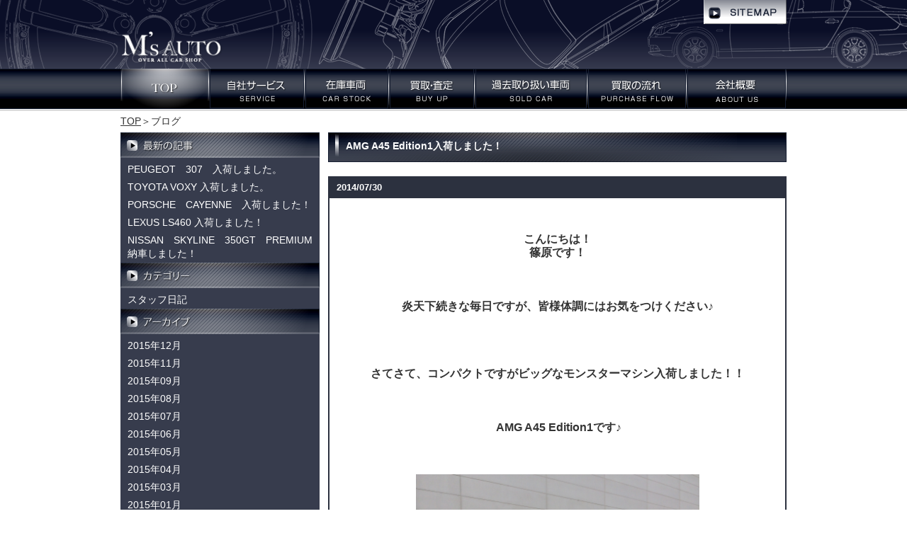

--- FILE ---
content_type: text/html; charset=UTF-8
request_url: http://autoshop-ms.jp/blog/archive/1/2014/07/01
body_size: 23184
content:
<!DOCTYPE html PUBLIC "-//W3C//DTD XHTML 1.0 Transitional//EN"
     "http://www.w3.org/TR/xhtml1/DTD/xhtml1-transitional.dtd">
<html xmlns="http://www.w3.org/1999/xhtml" xml:lang="ja" lang="ja">
<head>
	<meta name="robots" content="index,follow">
	<meta name="description" content="輸入車・カスタム車専門店M’sAUTOではお客様の声に心より耳を傾かせ、  お客様に合った特別な一台を提供するお手伝いをさせていただいております。   お客様との対話を第一に考え、「格別の歓び」を目指しております。   またM’sAUTOではお客様の、愛車の高価買取も行っております。   乗らなくなった愛車、乗り換えの際の愛車の下取り、M’sAUTOではどの様なお車も高価買取を約束致します。  特に輸入車・カスタム車に関しましては、専門店ならではの超高価買取を実施しております。   かけがえの無いカーライフをサポートさせていただけることを心待ちにして、M’sAUTOは貴方をお待ちしております。" />
	<meta name="keywords" content="エムズオート,M'sAUTO,MSAUTO,AUTO,ショップ,エムズ,大阪,和泉,泉大津,堺," />
	<meta name="robots" content="index,follow">
	<meta name="description" content="輸入車・カスタム車専門店M’sAUTOではお客様の声に心より耳を傾かせ、  お客様に合った特別な一台を提供するお手伝いをさせていただいております。   お客様との対話を第一に考え、「格別の歓び」を目指しております。   またM’sAUTOではお客様の、愛車の高価買取も行っております。   乗らなくなった愛車、乗り換えの際の愛車の下取り、M’sAUTOではどの様なお車も高価買取を約束致します。  特に輸入車・カスタム車に関しましては、専門店ならではの超高価買取を実施しております。   かけがえの無いカーライフをサポートさせていただけることを心待ちにして、M’sAUTOは貴方をお待ちしております。" />
	<meta name="keywords" content="エムズオート,M'sAUTO,MSAUTO,AUTO,ショップ,エムズ,大阪,和泉,泉大津,堺," />
	<meta property="og:type" content="article">
    <meta property="og:title" content="
Notice: Undefined index: MBlog in /data/WEBROOT/autoshop-ms.jp/__system/front/data/controller/layout_blog.php on line 15

Notice: Trying to get property of non-object in /data/WEBROOT/autoshop-ms.jp/__system/front/data/controller/layout_blog.php on line 15
">
    <meta property="og:description" content="輸入車専門店M’sAUTOではお客様の声に心より耳を傾かせ、お客様に合った特別な一台を提供するお手伝いをさせていただいております。 ">
    <meta property="og:url" content="http://autoshop-ms.jp/blog/detail/
Notice: Undefined index: MBlog in /data/WEBROOT/autoshop-ms.jp/__system/front/data/controller/layout_blog.php on line 17

Notice: Trying to get property of non-object in /data/WEBROOT/autoshop-ms.jp/__system/front/data/controller/layout_blog.php on line 17
">
    <meta property="og:site_name" content="M's Auto">
	<title>M's Auto | ブログ</title>
	<link rel="shortcut icon" href="http://autoshop-ms.jp/images/favicon.ico" />
	<link rel="stylesheet" href="http://autoshop-ms.jp/css/style.css" type="text/css" title="style" />
	<link rel="stylesheet" href="http://autoshop-ms.jp/css/margin.css" type="text/css" title="style" />
	<link rel="stylesheet" href="http://autoshop-ms.jp/css/colorbox.css" type="text/css" title="style" />
	<script type="text/javascript" src="http://autoshop-ms.jp/js/heightLine.js"></script>
	<script type="text/javascript" src="http://autoshop-ms.jp/js/menu.js"></script>
	<script type="text/javascript" src="http://ajax.googleapis.com/ajax/libs/jquery/1.7.1/jquery.min.js"></script>
	<script type="text/javascript" src="http://autoshop-ms.jp/js/scrollAnimate.js"></script>
	<script type="text/javascript" src="http://autoshop-ms.jp/js/zip2address.js"></script>
	
	
<script>
  (function(i,s,o,g,r,a,m){i['GoogleAnalyticsObject']=r;i[r]=i[r]||function(){
  (i[r].q=i[r].q||[]).push(arguments)},i[r].l=1*new Date();a=s.createElement(o),
  m=s.getElementsByTagName(o)[0];a.async=1;a.src=g;m.parentNode.insertBefore(a,m)
  })(window,document,'script','//www.google-analytics.com/analytics.js','ga');

  ga('create', 'UA-45526935-1', 'autoshop-ms.jp');
  ga('send', 'pageview');

</script>	
</head>
<body>
<div id="fb-root"></div>
<script>(function(d, s, id) {
  var js, fjs = d.getElementsByTagName(s)[0];
  if (d.getElementById(id)) return;
  js = d.createElement(s); js.id = id;
  js.src = "//connect.facebook.net/ja_JP/all.js#xfbml=1";
  fjs.parentNode.insertBefore(js, fjs);
}(document, 'script', 'facebook-jssdk'));</script>

	<div id="wrapper">
		<div id="wrap_header">

			<div id="header">
				<div id="siteMap">
					<a href="http://autoshop-ms.jp/site_map">
						<img src="http://autoshop-ms.jp/images/btn_siteMap_off.png" width="117" alt="SITEMAP" />
					</a>
				</div>
				<h1 id="logo">
					<a href="http://autoshop-ms.jp/">
						<img src="http://autoshop-ms.jp/images/logo.png" width="146" alt="M's AUTO" />
					</a>
				</h1>
			</div>
		</div>
		<div id="wrap_gnavi">
			<div id="gnavi">
				<ul>
					<li>
						<img src="http://autoshop-ms.jp/images/gnavi_top_on.png" width="122" alt="TOP" />
					</li>
					<li>
						<a href="http://autoshop-ms.jp/service">
							<img src="http://autoshop-ms.jp/images/gnavi_service_off.png" width="133" alt="自社サービス" />
						</a>
					</li>
					<li>
						<a href="http://autoshop-ms.jp/car/stock">
							<img src="http://autoshop-ms.jp/images/gnavi_carStock_off.png" width="117" alt="在庫車両 CAR STOCK" />
						</a>
					</li>
					<li>
						<a href="http://autoshop-ms.jp/buy_up/input">
							<img src="http://autoshop-ms.jp/images/gnavi_buyUp_off.png" width="119" alt="買取・査定 BUY UP" />
						</a>
					</li>
					<li>
						<a href="http://autoshop-ms.jp/car/sold">
							<img src="http://autoshop-ms.jp/images/gnavi_soldCar_off.png" width="157" alt="過去買い取り車両 CAR SOLD" />
						</a>
					</li>
					<li>
						<a href="http://autoshop-ms.jp/flow">
							<img src="http://autoshop-ms.jp/images/gnavi_purchase_off.png" width="138" alt="買取の流れ PURCHASE FLOW" />
						</a>
					</li>
					<li>
						<a href="http://autoshop-ms.jp/about_us">
							<img src="http://autoshop-ms.jp/images/gnavi_aboutUs_off.png" width="139" alt="会社概要 ABOUT US" />
						</a>
					</li>
				</ul>
			</div>
		</div>
		<div id="gnaviLine"></div>
		<div id="breadcrumbsList">
			<ul>
				<li class="home"><a href="http://autoshop-ms.jp">TOP</a></li>
				<li class="now">＞<a href="http://autoshop-ms.jp/blog/archive">ブログ</a></li>
			</ul>
		</div>
		<div id="content">
			<div id="contentLeft">
				<div id="search" class="mb10">
					<div class="contentLeft_blogLatest">
						<ul>
			                    <li>
    <a href="http://autoshop-ms.jp/blog/detail/154">
        PEUGEOT　307　入荷しました。    </a>
    </li>
    <li>
    <a href="http://autoshop-ms.jp/blog/detail/153">
        TOYOTA VOXY 入荷しました。    </a>
    </li>
    <li>
    <a href="http://autoshop-ms.jp/blog/detail/152">
        PORSCHE　CAYENNE　入荷しました！    </a>
    </li>
    <li>
    <a href="http://autoshop-ms.jp/blog/detail/151">
        LEXUS LS460 入荷しました！    </a>
    </li>
    <li>
    <a href="http://autoshop-ms.jp/blog/detail/150">
        NISSAN　SKYLINE　350GT　PREMIUM納車しました！    </a>
    </li>
						</ul>
					</div>
					<div class="contentLeft_blogCategory">
						<ul>
			                    <li>
    <a href="http://autoshop-ms.jp/blog/category/1/スタッフ日記">
        スタッフ日記    </a>
    </li>
						</ul>
					</div>
					<div class="contentLeft_blogArchive">
						<ul>
			                    <li>
    <a href="http://autoshop-ms.jp/blog/archive/1/2015/12/01">
        2015年12月    </a>
    </li>
    <li>
    <a href="http://autoshop-ms.jp/blog/archive/1/2015/11/01">
        2015年11月    </a>
    </li>
    <li>
    <a href="http://autoshop-ms.jp/blog/archive/1/2015/09/01">
        2015年09月    </a>
    </li>
    <li>
    <a href="http://autoshop-ms.jp/blog/archive/1/2015/08/01">
        2015年08月    </a>
    </li>
    <li>
    <a href="http://autoshop-ms.jp/blog/archive/1/2015/07/01">
        2015年07月    </a>
    </li>
    <li>
    <a href="http://autoshop-ms.jp/blog/archive/1/2015/06/01">
        2015年06月    </a>
    </li>
    <li>
    <a href="http://autoshop-ms.jp/blog/archive/1/2015/05/01">
        2015年05月    </a>
    </li>
    <li>
    <a href="http://autoshop-ms.jp/blog/archive/1/2015/04/01">
        2015年04月    </a>
    </li>
    <li>
    <a href="http://autoshop-ms.jp/blog/archive/1/2015/03/01">
        2015年03月    </a>
    </li>
    <li>
    <a href="http://autoshop-ms.jp/blog/archive/1/2015/01/01">
        2015年01月    </a>
    </li>
    <li>
    <a href="http://autoshop-ms.jp/blog/archive/1/2014/12/01">
        2014年12月    </a>
    </li>
    <li>
    <a href="http://autoshop-ms.jp/blog/archive/1/2014/11/01">
        2014年11月    </a>
    </li>
    <li>
    <a href="http://autoshop-ms.jp/blog/archive/1/2014/10/01">
        2014年10月    </a>
    </li>
    <li>
    <a href="http://autoshop-ms.jp/blog/archive/1/2014/09/01">
        2014年09月    </a>
    </li>
    <li>
    <a href="http://autoshop-ms.jp/blog/archive/1/2014/08/01">
        2014年08月    </a>
    </li>
    <li>
    <a href="http://autoshop-ms.jp/blog/archive/1/2014/07/01">
        2014年07月    </a>
    </li>
    <li>
    <a href="http://autoshop-ms.jp/blog/archive/1/2014/06/01">
        2014年06月    </a>
    </li>
    <li>
    <a href="http://autoshop-ms.jp/blog/archive/1/2014/05/01">
        2014年05月    </a>
    </li>
    <li>
    <a href="http://autoshop-ms.jp/blog/archive/1/2014/04/01">
        2014年04月    </a>
    </li>
    <li>
    <a href="http://autoshop-ms.jp/blog/archive/1/2014/03/01">
        2014年03月    </a>
    </li>
    <li>
    <a href="http://autoshop-ms.jp/blog/archive/1/2014/02/01">
        2014年02月    </a>
    </li>
    <li>
    <a href="http://autoshop-ms.jp/blog/archive/1/2014/01/01">
        2014年01月    </a>
    </li>
    <li>
    <a href="http://autoshop-ms.jp/blog/archive/1/2013/12/01">
        2013年12月    </a>
    </li>
    <li>
    <a href="http://autoshop-ms.jp/blog/archive/1/2013/11/01">
        2013年11月    </a>
    </li>
    <li>
    <a href="http://autoshop-ms.jp/blog/archive/1/2013/10/01">
        2013年10月    </a>
    </li>
    <li>
    <a href="http://autoshop-ms.jp/blog/archive/1/2013/09/01">
        2013年09月    </a>
    </li>
						</ul>
					</div>
				</div>
			</div>
			<div id="contentRight">
				<div id="mainContent">
					

                    <div class="title_h2" style="color:#FFF; padding:10px 0 0 25px;">
						<h2>
						<a href="http://autoshop-ms.jp/blog/detail/76" style="color: #FFF;">
						AMG A45 Edition1入荷しました！						</a>
						</h2>
					</div>

					<!-- 段落 -->
					<div style="color: #333333; font-size: 0.9em; font-weight: bold; margin:10px 0 30px 0; border:2px solid #2C313F;">
						<dl>
								<dt style="background:#2C313F;color:#FFF; padding:5px 10px 5px 10px;">2014/07/30</dt>
								<dd style="padding:10px;">
									<p style="text-align: center;"><br /><br /><span style="font-size: medium;"><strong>こんにちは！</strong></span><br /><span style="font-size: medium;"><strong>篠原です！</strong></span><br /><br /><br /><br /><span style="font-size: medium;"><strong>炎天下続きな毎日ですが、皆様体調にはお気をつけください♪</strong></span><br /><br /><br /><br /><br /><span style="font-size: medium;"><strong>さてさて、コンパクトですがビッグなモンスターマシン入荷しました！！</strong></span><br /><br /><br /><br /><span style="font-size: medium;"><strong>&nbsp;AMG A45 Edition1です♪</strong></span></p>
<p style="text-align: center;"><br /><br /><br /><span style="font-size: medium;"><strong><img src="/_upload/files/news/IMG_3128.jpg" alt="" width="400" height="300" /></strong></span></p>
<p style="text-align: center;"><span style="font-size: medium; color: #0000ff;"><strong><span style="font-size: small;">詳細はこちら&rarr;<a href="/car/detail/73">http://autoshop-ms.jp/car/detail/73</a></span><a href="/car/detail/73">&nbsp;</a></strong></span></p>
<p style="text-align: center;"><br /><br /><br /><span style="font-size: medium;"><strong>こちらなんと通常のAMG　A45に専用シートや専用バンパー、リアウイング、ホイール等を装着した600台限定車となっております！</strong></span></p>
<p style="text-align: center;"><span style="font-size: medium;"><strong>&nbsp;</strong></span><br /><br /><span style="font-size: medium;"><strong>&nbsp;</strong></span></p>
<p style="text-align: center;"><span style="font-size: medium;"><strong><img src="/_upload/files/news/IMG_3136.jpg" alt="" width="400" height="300" /></strong></span></p>
<p style="text-align: center;"><span style="font-size: medium;"><strong>&nbsp;</strong></span><br /><br /><span style="font-size: medium;"><strong>&nbsp;</strong></span></p>
<p style="text-align: center;"><span style="font-size: medium;"><strong>&nbsp;</strong></span></p>
<p style="text-align: center;"><span style="font-size: medium;"><strong><img src="/_upload/files/news/IMG_3140.jpg" alt="" width="400" height="300" /></strong></span></p>
<p style="text-align: center;"><span style="font-size: medium;"><strong>&nbsp;</strong></span></p>
<p style="text-align: center;"><span style="font-size: medium;"><strong>&nbsp;</strong></span><br /><span style="font-size: medium;"><strong>&nbsp;</strong></span></p>
<p style="text-align: center;"><span style="font-size: medium;"><strong>もちろん状態も間違い無しです！</strong></span><br /><br /><br /><br /><span style="font-size: medium;"><strong>平成２５年式の走行7.000ｋｍ！</strong></span><br /><br /><br /><br /><span style="font-size: medium;"><strong>ん～、素晴らしいですね♪</strong></span><br /><br /><br /><br /><span style="font-size: medium;"><strong>そしてもちろんAMGエンジン特有の、素敵なエキゾーストサウンド！！</strong></span><br /><br /><br /><br /><span style="font-size: medium;"><strong>たまらんですね～♪</strong></span><br /><br /><br /><br /><br /><span style="font-size: medium;"><strong>こちらすぐに売れてしまうこと間違い無しな車両ですので、気になられた方はお急ぎで問い合わせお願いします♪♪</strong></span><br /><br /><br /><br /><br /><br /><span style="font-size: medium;"><strong>M'sAUTO(エムズオート)</strong></span><br /><span style="font-size: medium;"><strong>〒594-0082</strong></span><br /><span style="font-size: medium;"><strong>大阪府和泉市富秋町3-1-35</strong></span><br /><span style="font-size: medium;"><strong>担当:篠原 郷士</strong></span><br /><span style="font-size: medium;"><strong>Mobile:090-9864-3250</strong></span><br /><span style="font-size: medium;"><strong>TEL：0725-32-0770</strong></span><br /><span style="font-size: medium;"><strong>FAX：0725-33-2647</strong></span><br /><span style="font-size: medium;"><strong>MAIL：info@autoshop-ms.jp</strong></span><br /><span style="font-size: medium;"><strong>WEB: http://autoautoshop-ms.jp</strong></span></p>								</dd>
						</dl>
					</div>

                    <div class="title_h2" style="color:#FFF; padding:10px 0 0 25px;">
						<h2>
						<a href="http://autoshop-ms.jp/blog/detail/75" style="color: #FFF;">
						AUDI TT 納車しました！						</a>
						</h2>
					</div>

					<!-- 段落 -->
					<div style="color: #333333; font-size: 0.9em; font-weight: bold; margin:10px 0 30px 0; border:2px solid #2C313F;">
						<dl>
								<dt style="background:#2C313F;color:#FFF; padding:5px 10px 5px 10px;">2014/07/23</dt>
								<dd style="padding:10px;">
									<p style="text-align: center;">&nbsp;</p>
<p style="text-align: center;">&nbsp;</p>
<p style="text-align: center;"><span style="font-size: medium;"><strong>こんにちは！</strong></span></p>
<p style="text-align: center;">&nbsp;</p>
<p style="text-align: center;">&nbsp;</p>
<p style="text-align: center;">&nbsp;</p>
<p style="text-align: center;"><span style="font-size: medium;"><strong>篠原です♪</strong></span></p>
<p style="text-align: center;">&nbsp;</p>
<p style="text-align: center;">&nbsp;</p>
<p style="text-align: center;">&nbsp;</p>
<p style="text-align: center;"><span style="font-size: medium;"><strong>毎日毎日テレビでは真夏日だなんだと言っておりますが、皆様いかがでしょうか？</strong></span></p>
<p style="text-align: center;"><span style="font-size: medium;"><strong>私は暑さにやられてしまい洗車もままならない毎日でございます。。。。笑</strong></span></p>
<p style="text-align: center;">&nbsp;</p>
<p style="text-align: center;">&nbsp;</p>
<p style="text-align: center;">&nbsp;</p>
<p style="text-align: center;"><span style="font-size: medium;"><strong>さて、そんな中！</strong></span></p>
<p style="text-align: center;"><span style="font-size: medium;"><strong>京都府のF様にAUDI TT ご成約頂き先日納車致しました！</strong></span></p>
<p style="text-align: center;">&nbsp;</p>
<p style="text-align: center;">&nbsp;</p>
<p style="text-align: center;">&nbsp;<span style="font-size: medium;"><strong><img src="/_upload/files/news/IMG_5636.jpg" alt="" width="400" height="300" /></strong></span></p>
<p style="text-align: center;"><strong>&nbsp;詳細はこちら&rarr;<span style="color: #0000ff;"><em><a href="/car/detail/66"><span style="color: #0000ff;">http://autoshop-ms.jp/car/detail/66</span></a></em></span></strong></p>
<p style="text-align: center;"><br /><br /></p>
<p style="text-align: center;">&nbsp;</p>
<p style="text-align: center;">&nbsp;</p>
<p style="text-align: center;"><span style="font-size: medium;"><strong>これだけのカスタムが施されたTTでこのお値段は、日本中見渡してもM'sAUTOにしか出来ないスペシャルプライスだと思います。</strong></span></p>
<p style="text-align: center;">&nbsp;</p>
<p style="text-align: center;">&nbsp;</p>
<p style="text-align: center;">&nbsp;</p>
<p style="text-align: center;"><span style="font-size: medium;"><strong>その理由は、M'sAUTO在庫車両の80％以上が買い取り車両or下取り車両、つまりユーザー直接仕入れ車両だからなんです♪</strong></span></p>
<p style="text-align: center;">&nbsp;</p>
<p style="text-align: center;">&nbsp;</p>
<p style="text-align: center;">&nbsp;</p>
<p style="text-align: center;"><span style="font-size: medium;"><strong>車体価格以外の<span style="font-size: medium;"><strong>仕入にかかる</strong></span>コストを出来る限り削減した上で、適正価格と真摯に向き合う。</strong></span></p>
<p style="text-align: center;">&nbsp;</p>
<p style="text-align: center;">&nbsp;</p>
<p style="text-align: center;">&nbsp;</p>
<p style="text-align: center;"><span style="font-size: medium;"><strong>その結果、少しでも安い価格で良質車両のご提供の実現。</strong></span></p>
<p style="text-align: center;">&nbsp;</p>
<p style="text-align: center;">&nbsp;</p>
<p style="text-align: center;">&nbsp;</p>
<p style="text-align: center;">&nbsp;</p>
<p style="text-align: center;"><span style="font-size: medium;"><strong>今後もそういった部分を考え、より一層がんばっていこうと思います。</strong></span></p>
<p style="text-align: center;">&nbsp;</p>
<p style="text-align: center;">&nbsp;</p>
<p style="text-align: center;">&nbsp;</p>
<p style="text-align: center;">&nbsp;</p>
<p style="text-align: center;">&nbsp;</p>
<p style="text-align: center;"><span style="font-size: medium;"><strong>京都府よりお越しのF様、この度は本当にありがとうございました！</strong></span></p>
<p style="text-align: center;">&nbsp;</p>
<p style="text-align: center;">&nbsp;</p>
<p style="text-align: center;">&nbsp;</p>
<p style="text-align: center;">&nbsp;</p>
<div style="text-align: center; color: #000000; font-family: 'Meiryo'; font-size: 10pt;"><span style="font-size: medium;"><strong>M'sAUTO(エムズオート)</strong></span><br /><span style="font-size: medium;"><strong>〒594-0082</strong></span><br /><span style="font-size: medium;"><strong>大阪府和泉市富秋町3-1-35</strong></span><br /><span style="font-size: medium;"><strong>担当:篠原 郷士</strong></span><br /><span style="font-size: medium;"><strong>Mobile:090-9864-3250</strong></span><br /><span style="font-size: medium;"><strong>TEL：0725-32-0770</strong></span><br /><span style="font-size: medium;"><strong>FAX：0725-33-2647</strong></span><br /><span style="font-size: medium;"><strong>MAIL：info@autoshop-ms.jp</strong></span><br /><span style="font-size: medium;"><strong>WEB: http://autoshop-ms.jp</strong></span></div>
<div style="text-align: center;">&nbsp;</div>
<p style="text-align: center;">&nbsp;</p>
<p style="text-align: center;">&nbsp;</p>
<p>&nbsp;</p>								</dd>
						</dl>
					</div>

					<p class="pages">
                                        <a href="http://autoshop-ms.jp/blog/archive/1/2014/07">1</a>
                                        </p>

				</div>
			</div>
		</div>
		<div id="wrap_footer">
			<div id="footer">
				<div id="footer_head">
					<div id="footer_navi">
						<ul>
							<li>
								<a href="http://autoshop-ms.jp">TOP</a>
							</li>
							<li>
								<a href="http://autoshop-ms.jp/service">自社サービス</a>
							</li>
							<li>
								<a href="http://autoshop-ms.jp/car/stock">在庫車両</a>
							</li>
							<li>
								<a href="http://autoshop-ms.jp/buy_up/input">買取・査定</a>
							</li>
							<li>
								<a href="http://autoshop-ms.jp/car/sold">過去取り扱い車両</a>
							</li>
							<li>
								<a href="http://autoshop-ms.jp/flow">買取の流れ</a>
							</li>
							<li>
								<a href="http://autoshop-ms.jp/about_us">会社概要</a>
							</li>
						</ul>
					</div>
					<div id="pageTop">
						<a href="#top">
							<img src="http://autoshop-ms.jp/images/btn_pageTop.png" width="166" alt="ページトップに戻る" />
						</a>
					</div>
				</div>
				<div id="footer_btm" class="pt27">
					<div id="footer_logo">
						<a href="http://autoshop-ms.jp">
							<img src="http://autoshop-ms.jp/images/logo.png" width="146" alt="M's AUTO" />
						</a>
					</div>
					<div id="copyright" class="mt14">All rights reserved, Copyright M's AUTO</div>
				</div>
			</div>
		</div>
	</div>
</body>
</html>


--- FILE ---
content_type: text/css
request_url: http://autoshop-ms.jp/css/style.css
body_size: 21602
content:


/***********************************************/
/*   index                                     */
/*=============================================*/
/*   01.common                                 */
/*   02.layout                                 */
/*   03.header                                 */
/*   04.gNavi                                  */
/*   05.sNavi                                  */
/*   06.main                                   */
/*   07.footer                                 */
/*   08.img                                    */
/*   09.text                                   */
/*   10.table                                  */
/*   11.font                                   */
/*   12.link                                   */
/*   13.form                                   */
/*   14.sns                                    */
/*   99.other                                  */
/*=============================================*/
/***********************************************/


/***********************************************
  01.common
***********************************************/
* {
 margin          : 0px;
 padding         : 0px;
}

html {
 height          : auto;
}

body {
 margin          : 0px;
 padding         : 0px;
 height          : auto;
 color           : #333333;
 font-size       : 0.87em;
 font-family     : Helvetica, Arial, 'Hiragino Kaku Gothic ProN', 'ヒラギノ角ゴ ProN W3', 'Droid Sans', メイリオ, 'sans-serif';
 line-height     : 1.4em;
}

.mspG {
 font-family     : "ＭＳ Ｐゴシック", HiraKakuPro-W3, Osaka, "ヒラギノ角ゴ Pro W3", verdana, arial, sans-serif;
}

.arial {
 font-family     : arial black,'ヒラギノ角ゴ Pro W3','Hiragino Kaku Gothic Pro',sans-serif,"ＭＳ Ｐゴシック", HiraKakuPro-W3, Osaka;
}

.antiAreas {
 font-family     : "Lucida Grande","Hiragino Kaku Gothic Pro","ヒラギノ角ゴ Pro W3",Osaka,"ＭＳ Ｐゴシック","MS PGothic",sans-serif;
}

.hiragino {
 font-family     : 'ヒラギノ角ゴ Pro W3','Hiragino Kaku Gothic Pro',sans-serif,"ＭＳ Ｐゴシック", HiraKakuPro-W3, Osaka;
}

.inherit {
 font-family     : 'inherit','Hiragino Kaku Gothic Pro',sans-serif,"ＭＳ Ｐゴシック", HiraKakuPro-W3, Osaka;
}

h1,h2,h3,h4,h5,h6 {
 font-size       : 1.0em;
}

.halfBlock {
 float           : left;
 width           : 49.5%;
}

.floatLeft49 {
 float           : left;
 width           : 49%;
}

.floatRight49 {
 float           : right;
 width           : 49%;
}

.thirdBlock {
 float           : left;
 width           : 33.3%;
}

.c-both{
 clear           : both !important;
}

.alCenter {
 text-align      : center !important;
}

.alRight {
 text-align      : right !important;
}

.alLeft {
 text-align      : left !important;
}

.m0a {
 margin          : 0 auto !important;
}

.vAlTop {
 vertical-align  : top !important;
}

.vAlMid {
 vertical-align  : middle !important;
}

.vAlBtm {
 vertical-align  : bottom !important;
}

.ofHidden {
 overflow        : hidden !important;
}

.fLeft {
 float           : left !important;
}

.fRight {
 float           : right !important;
}

address {
 font-style      : normal !important;
}

.block {
 display         : block !important;
}

.inline {
 display         : inline !important;
}
#breadcrumbsList {
 overflow        : hidden;
 margin: 5px auto 0 auto;
 width: 940px;
 height: 25px;
}
#breadcrumbsList li {
 display          : inline;
 float: left;
 color            : #333333;
}
#breadcrumbsList li.home {
 color            : #333333;
 text-decoration: underline;
}
#breadcrumbsList li.now {
 color            : #333333;

}


/***********************************************
  02.layout
***********************************************/
#wrapper {
 margin          : 0 auto;
 min-width       : 940px;
 width           : 100%;
 background       : url(../images/bg_body.png);
}

#content {
 overflow: hidden;
 margin          : 0 auto 40px auto;
 padding         : 0;
 width           : 940px;
}

#back-top {
  position: fixed;
  bottom: 72px;
  left: 50%;
  margin: 0 0 0 500px;
}

#back-top a:hover {
 color           : #000;
}

/* arrow icon (span tag) */
#back-top span {
 display: block;
 margin: 0 0 0 0px;
 width: 85px;
 height: 85px;
 background: url("../images/btn_pageTop.png") no-repeat scroll center center transparent;
}


/***********************************************
  03.header
***********************************************/
#wrap_header {
  width: auto;
  height: 97px;
  background: url("../images/bg_header.png") repeat-x top;
}
#header {
  overflow: hidden;
  margin: 0 auto;
  width: 940px;
}
#logo {
  float: left;
  padding: 37px 0 0 0;
}
#siteMap {
  float: right;
}

/***********************************************
  04.gNavi
***********************************************/

#wrap_gnavi {
  width: auto;
  height: 58px;
  background: url("../images/bg_gnavi1.png") repeat-x;
}
#gnaviLine {
  width: auto;
  height: 2px;
  background: url("../images/bg_gnaviLine.png") repeat-x;
}
#gnavi {
  margin: 0 auto;
  width: 940px;
 height: 58px;
 background: url("../images/bg_gnavi.png") no-repeat;
}
#gnavi ul li {
  float: left;
  margin: 0 0 0 2px;
  height: 56px;
}

#wrap_mv {
 margin: 0 0 21px 0;
 height: 359px;
 background: url("../images/bg_mv.png") repeat-x;
}
#mv {
  margin: 0px auto;
  padding: 8px 0;
  width: 940px;
}

/***********************************************
  05.contentLeft
***********************************************/
#contentLeft {
 float: left;
 margin: 0 12px 0 0;
 width: 281px;
 color: #FFFFFF;
}
#search {
  background-color: #373C4D;
}
.contentLeft_carStock {
/*
  padding: 40px 0 0 0;
  background       : url(../images/sNavi_carStock.png) top no-repeat;
*/
}
.contentLeft_soldCar {
/*
  padding: 40px 0 0 0;
  background       : url(../images/sNavi_soldCar.png) top no-repeat;
*/
}
.contentLeft_blogLatest {
  padding: 40px 0 0 0;
  background       : url(../images/sNavi_blogLatest.png) top no-repeat;
}
.contentLeft_blogCategory {
  padding: 40px 0 0 0;
  background       : url(../images/sNavi_blogCategory.png) top no-repeat;
}
.contentLeft_blogArchive {
  padding: 40px 0 0 0;
  background       : url(../images/sNavi_blogArchive.png) top no-repeat;
}

.contentLeft_carStock ul,
.contentLeft_soldCar ul,
.contentLeft_blogLatest ul,
.contentLeft_blogCategory ul,
.contentLeft_blogArchive ul
{
	margin-left:10px;
}

.contentLeft_carStock ul li,
.contentLeft_soldCar ul li,
.contentLeft_blogLatest ul li,
.contentLeft_blogCategory ul li,
.contentLeft_blogArchive ul li
{
	padding-top:3px;
	padding-bottom:3px;
}

/***********************************************
  06.main
***********************************************/
#contentRight {
  float: left;
  width: 647px;
  overflow: hidden;
}
#news {
  overflow: hidden;
}
.title_h2 {
  height: 42px;
  background       : url(../images/bg_h2.png) top no-repeat;
}
.title_h3 {
  padding: 7px 0 0 35px;
  height: 23px;
  background       : url(../images/bg_h3.png) top no-repeat;
  color: #FFFFFF;
  font-size: 1.1em;
}
#news h2 {
  float: left;
  width: 456px;
}
.newsMore {
  float: right;
}
.newsBody {
  float: left;
  padding: 20px 26px 0 26px;
  width: 595px;
  height: 250px;
  background       : url(../images/bg_news.png) no-repeat;
  color: #333333;
  font-weight: bold;
  font-size: 0.9em;
}
.newsBody dd {
  margin: 0 0 10px 0;
}
.wrap_top_buyUp {
  margin: 0 auto;
  width: auto;
}
.top_buyUp {
  margin: 0 auto;
  text-align: right;
  width: 940px;
  height: 316px;
}
#search a
{
    color:#ffffff;
}


/* サイトマップページ */
.sitemap {
  margin: 0 0 265px 0;
}
.sitemap ul {
  margin: 0 0 0 26px;
  padding: 1px 0 0 20px;
  background       : url(../images/ic_sitemap.png) left top no-repeat;
}
.sitemap ul li {
  margin: 0 0 11px 0;
  padding: 2px 0 0 20px;
  background       : url(../images/ic_sitemap.png) left no-repeat;
}
.btn_mail {
  text-align: center;
}
/* 会社概要ページ */
#about {
  margin: 0 0 114px;
}
.map {
  background       : url(../images/bg_map.png) left top no-repeat;
  height: 331px;
  padding: 13px 0 0 14px;
}

/* 自社サービスページ */
.service {
  background       : url(../images/bg_service01.png) left top no-repeat;
  height: 339px;
  padding: 33px 0 0 150px;
}
.service_text {
  margin: 0 0 20px 32px;
  width: 580px;
}
#service h4 {
  background: url(../images/bg_service02.png) left top no-repeat;
  height: 21px;
  padding: 5px 0 0 27px;
}
.service_maker div {
  border: 1px solid #CCCCCC;
  border-top: none;
  padding: 9px 0 12px 20px;
  width: 563px;
}

/* 買取の流れページ */
#purchase {
  margin: 0 0 115px 0;
}
.purchase_01,
.purchase_02,
.purchase_03,
.purchase_04,
.purchase_05,
.purchase_06,
.purchase_07 {
  overflow: hidden;
  margin: 0 0 18px 0;
}
.purchase_left {
  float: left;
  width: 260px;
  margin: 0 0 0 20px;
}
.purchase_right {
  float: left;
  width: 355px;
  margin: 0 0 0 12px;
}
.purchase_right p {
  font-size: 1.1em;
  font-weight: bold;
  margin: 10px 0 13px 10px;
}
.purchase_06 div {
  margin: 28px 0 0 12px;
}
.purchase_06 span {
  color: #FF0000;
}


/* トップページ　最新追加情報 */
#addInfo {
  overflow: hidden;
}
.carList {
  float: left;
  width: 200px;
  margin:0 15px 30px 0;
}
.carPict {
  text-align: center;
  margin: 0 0 5px 0;
  position: relative;
}
img.carStatus {
  display: block;
  position: absolute;
  right: 0;
  top: 0;
}
.carName {
  color: #002CB2;
  font-weight: bold;
  margin: 0 0 12px 0;
}
.carDetail {
  text-align: right;
}
.btn_stock {
  float: left;
  width: 647px;
  text-align: right;
  margin: 32px 0 30px 0;
}
.car_btn {
  float: left;
  width: 647px;
}

.btn_prev {
  margin: 0 29px 0 143px;
  width: 182px;
  float: left;
}
.btn_next {
  float: right;
  margin: 0 111px 0 0px;
  width: 182px;
}

#carPrice {
  width: 200px;
  font-weight: bold;
  margin: 0 0 10px 0;
  overflow: hidden;
}
#carPrice dt {
  background: url(../images/bg_carPrice.png) no-repeat;
  width: 70px;
  height: 20px;
  text-align: left;
  color: #FFFFFF;
  font-size: 0.8em;
  font-weight: normal;
  padding: 5px 0 0 4px;
  margin: 0 0 2px 0;
  float: left;
}
#carPrice dd.price {
  font-size: 1.1em;
}
#carPrice dd {
  text-align: right;
  float: left;
  margin: 0 0 2px 0;
  padding: 5px 2px 0 0;
  width: 123px;
  height: 20px;
  background-color: #DDDDDD;
}
.pager {
  float: right;
  overflow: hidden;
}
.pager li {
  float: left;
  margin: 0 5px 0 0;
}

/* 在庫詳細ページ  */
#stockDetail {
  margin: 0 0 22px 0;
}
.wrap_carDetail {
  overflow: hidden;
}
.carDetail_pict {
  margin: 0 0 10px 0;

}
.carDetail_comment {

}
.carDetail_comment_body {
  background: url(../images/bg_comment_body.png) repeat-y;
  padding: 15px 27px 15px 18px;
}
.carDetail_comment_head {
  background: url(../images/bg_comment_head.png) top no-repeat;
  height: 31px;
}
.carDetail_comment_foot {
  background: url(../images/bg_comment_foot.png) top no-repeat;
  height: 5px;
}
.carDetail_thumb {
  float: left;
  overflow: hidden;
  margin: 0 -9px 23px 0;
}
.carDetail_thumb div {
  width: 122px;
  height: 92px;
  float: left;
  margin: 0 9px 9px 0px;
}
#carDetail_info01 {
  text-align: left;
  border: 1px solid #AAAAAA;
}
#carDetail_info01 tr {
  border-bottom: 1px solid #AAAAAA;
}
#carDetail_info01 th {
  width: 100px;
  background-color: #EDEDED;
  font-size: 0.8em;
  color: #555555;
  padding: 6px 0 4px 7px;
}
#carDetail_info01 td.large {
  font-size: 1.0em;
  font-weight: bold;
}
#carDetail_info01 td {
  width: 96px;
  padding: 6px 0 4px 10px;
  color: #545454;
  font-size: 0.8em;
  border-left: 1px solid #AAAAAA;
  border-right: 1px solid #AAAAAA;
}
#carDetail_info01 td.wide {
  width: 527px;
}



/* 買取・査定ページ  */
#buyUp {
  overflow: hidden;
  margin: 0 0 69px 0;
}
.buyUp_flow01 {
  text-align: center;
  margin: 0 27px;
  padding: 7px 7px 0 7px;
  height: 265px;
  overflow: hidden;
  background      : url(../images/bg_buyUp02.png) no-repeat;
}
.buyUp_flow02 {
  overflow: hidden;
  height: 216px;
  text-align: center;
  padding: 63px 7px 0 7px;
  background      : url(../images/bg_buyUp03.png) no-repeat;
}
.buyUp_flow03 {
  overflow: hidden;
  text-align: center;
  padding: 7px 7px 0 7px;
  height: 209px;
  background      : url(../images/bg_buyUp04.png) no-repeat;
}
.buyUp_flow04 {
  overflow: hidden;
  text-align: center;
  padding: 7px 7px 0 7px;
  height: 131px;
  background      : url(../images/bg_buyUp05.png) no-repeat;
}

/***********************************************
  07.footer
***********************************************/
#wrap_footer {
  overflow: hidden;
 height          : 195px;
 background      : url(../images/bg_footer.png) repeat-x;

}
#footer {
 margin          : 0 auto;
 width           : 940px;
}
#footer_head {
  position: relative;
 height: 87px;
 background      : url(../images/bg_footer01.png) repeat-x;
}
#footer_navi {
  float: left;
  margin: 9px 0 0 0;
  width: 940px;
  font-size: 0.9em;
}
#footer_navi li {
  float: left;
  margin: 0 12px 0 0;
 padding: 4px 0 0 12px;
 background      : url(../images/ic_triangle.png) left center no-repeat;
}
#pageTop {
  position: absolute;
  right: 0;
  bottom: 0;
  float: right;
}
#pageTop a {
  display: block;
}
#footer_btm {
  height: 111px;
}
#footer_logo {
  float: left;
}
#copyright {
  float: right;
  color: #FFFFFF;
  f;
}
#footerNavi a {
 display: block;
}


/***********************************************
  08.img
***********************************************/
img {
 border          : 0px;
}

/***********************************************
  9.text
***********************************************/


/***********************************************
  10.table
***********************************************/
table {
 border-collapse : collapse;
 font-size: 1.1em;
}

#companyTab01 {
 width           : 645px;
 border      : 1px solid #AAAAAA;
}
#companyTab01 th {
 padding: 5px 0 0 15px;
 width           : 175px;
 background      : #676D87;
 border-bottom: 1px solid #84899E;
 text-align      : left;
 color: #FFFFFF;
 font-weight: normal;
}
#companyTab01 td {
 width: 470px;
 padding         : 12px 0 10px 22px;
 border-bottom   : 1px solid #AAAAAA;
 border-left: 1px solid #BABABA;
 text-align      : left;
}



/***********************************************
  11.font
***********************************************/

/* color */
.green     { color:#73bb19 !important; }
.red       { color:#CC0000 !important; }
.blue      { color:#245ddb !important; }

/* font-size */
.sizeRe,
.b00,
.small00   { font-size:1.0em !important; }
.b01     { font-size:1.1em !important; }
.b02     { font-size:1.2em !important; }
.b03     { font-size:1.3em !important; }
.b04     { font-size:1.4em !important; }
.b05     { font-size:1.5em !important; }
.b06     { font-size:1.6em !important; }
.b07     { font-size:1.7em !important; }
.b08     { font-size:1.8em !important; }
.b09     { font-size:1.9em !important; }
.b10     { font-size:2.0em !important; }
.b11     { font-size:2.1em !important; }
.b12     { font-size:2.2em !important; }
.b13     { font-size:2.3em !important; }
.b14     { font-size:2.4em !important; }
.b15     { font-size:2.5em !important; }
.b16     { font-size:2.6em !important; }
.b17     { font-size:2.7em !important; }
.b18     { font-size:2.8em !important; }
.b19     { font-size:2.9em !important; }
.b20     { font-size:3.0em !important; }
.b21     { font-size:3.1em !important; }
.b22     { font-size:3.2em !important; }
.b23     { font-size:3.3em !important; }
.b24     { font-size:3.4em !important; }
.b25     { font-size:3.5em !important; }
.b26     { font-size:3.6em !important; }
.b27     { font-size:3.7em !important; }
.b28     { font-size:3.8em !important; }
.b29     { font-size:3.9em !important; }
.b30     { font-size:4.0em !important; }
.b31     { font-size:4.1em !important; }
.b32     { font-size:4.2em !important; }
.b33     { font-size:4.3em !important; }
.b34     { font-size:4.4em !important; }
.b35     { font-size:4.5em !important; }
.b36     { font-size:4.6em !important; }
.b37     { font-size:4.7em !important; }
.b38     { font-size:4.8em !important; }
.b39     { font-size:4.9em !important; }
.b40     { font-size:5.0em !important; }
.b41     { font-size:5.1em !important; }
.b42     { font-size:5.2em !important; }
.b43     { font-size:5.3em !important; }
.b44     { font-size:5.4em !important; }
.b45     { font-size:5.5em !important; }
.b46     { font-size:5.6em !important; }
.b47     { font-size:5.7em !important; }
.b48     { font-size:5.8em !important; }
.b49     { font-size:5.9em !important; }
.b50     { font-size:6.0em !important; }
.b51     { font-size:6.1em !important; }
.b52     { font-size:6.2em !important; }
.b53     { font-size:6.3em !important; }
.b54     { font-size:6.4em !important; }
.b55     { font-size:6.5em !important; }
.b56     { font-size:6.6em !important; }
.b57     { font-size:6.7em !important; }
.b58     { font-size:6.8em !important; }
.b59     { font-size:6.9em !important; }
.b60     { font-size:7.0em !important; }
.s01   { font-size:0.9em !important; }
.s02   { font-size:0.8em !important; }
.s03   { font-size:0.7em !important; }
.s04   { font-size:0.6em !important; }
.s05   { font-size:0.5em !important; }
.s06   { font-size:0.4em !important; }
.s07   { font-size:0.3em !important; }
.s08   { font-size:0.2em !important; }
.s09   { font-size:0.1em !important; }

/* line-height */
.lh009    { line-height:0.1em !important; }
.lh008    { line-height:0.2em !important; }
.lh007    { line-height:0.3em !important; }
.lh006    { line-height:0.4em !important; }
.lh005    { line-height:0.5em !important; }
.lh004    { line-height:0.6em !important; }
.lh003    { line-height:0.7em !important; }
.lh002    { line-height:0.8em !important; }
.lh001    { line-height:0.9em !important; }
.lh00     { line-height:1.0em !important; }
.lh01     { line-height:1.1em !important; }
.lh02     { line-height:1.2em !important; }
.lh03     { line-height:1.3em !important; }
.lh04     { line-height:1.4em !important; }
.lh05     { line-height:1.5em !important; }
.lh06     { line-height:1.6em !important; }
.lh07     { line-height:1.7em !important; }
.lh08     { line-height:1.8em !important; }
.lh09     { line-height:1.9em !important; }
.lh10     { line-height:2.0em !important; }
.lh11     { line-height:2.1em !important; }
.lh12     { line-height:2.2em !important; }
.lh13     { line-height:2.3em !important; }
.lh14     { line-height:2.4em !important; }
.lh15     { line-height:2.5em !important; }
.lh16     { line-height:2.6em !important; }
.lh17     { line-height:2.7em !important; }
.lh18     { line-height:2.8em !important; }
.lh19     { line-height:2.9em !important; }
.lh20     { line-height:3.0em !important; }
.lh21     { line-height:3.1em !important; }
.lh22     { line-height:3.2em !important; }
.lh23     { line-height:3.3em !important; }
.lh24     { line-height:3.4em !important; }
.lh25     { line-height:3.5em !important; }
.lh26     { line-height:3.6em !important; }
.lh27     { line-height:3.7em !important; }
.lh28     { line-height:3.8em !important; }
.lh29     { line-height:3.9em !important; }
.lh30     { line-height:4.0em !important; }

/* font-weight */
.bold      { font-weight:bold !important; }
.normal    { font-weight:normal !important; }




/***********************************************
  12.link
***********************************************/

/* default */
a:link,
a:visited,
a:hover {
 color           : #333333;
 text-decoration : none;
}
a:hover {
 text-decoration : underline;
}
/* default */

.map a {
  font-size: 1.1em;
  font-weight: bold;
  color: #676D87;
  margin: 8px 0 0 0;
  text-decoration: underline;
}

/* breadcrumbsList */
#breadcrumbsList a:link,
#breadcrumbsList a:visited,
#breadcrumbsList a:hover {
 color           : #333333;
 text-decoration : none;
}
#breadcrumbsList a:hover {
 color           : #333333;
 text-decoration : underline;
}
/* breadcrumbsList */

/* footer */
#footer a:link,
#footer a:visited,
#footer a:hover {
 color           : #FFFFFF;
 text-decoration : none;
}
#footer a:hover {
 color           : #FFFFFF;
 text-decoration : underline;
}
/* footer */

/***********************************************
  14.sns
***********************************************/
div#sns {
margin:0;
padding:0;
}

div#sns ul{
margin:0;
padding:0;
}

div#sns li {
float:left;
list-style-type:none;
}

.sns{
margin-right:25px;
}


/***********************************************
  99.other
***********************************************/
ul {
 list-style-type : none;
}

/***********************************************
  100.BuyUP
***********************************************/
.headline03
{
	margin-bottom:10px;
}

.headline03 h3
{
	background: url(../images/buy_up/headline_bg.png);
	color:#FFFFFF;
	padding:5px 5px 5px 5px;
}

.input_field
{
	margin-bottom:10px;
}

.input_field table{
    border-collapse:separate;
    border-spacing:1px;
    background-color:#ffffff;
    empty-cells:show;
    font-size:9pt;
}
.input_field table th{
    background-color:#00A3D9;
    background-position:left top;
    padding:0.3em 1em;
    text-align:left;
    font-weight:normal;
    color:#FFFFFF;
    font-size:9pt;
}
.input_field table td{
    padding:0.3em 1em;
    background-color:#EDEDEE;
}

span.req
{
	color:#FF0000;
}

.input_field .label
{
	float:left;
	width:50px;
	text-align:right;
	margin-right:5px;
}

.input_field .label2
{
	float:left;
	width:80px;
	text-align:right;
	margin-right:5px;
}

.input_field .input
{
	float:left;
	text-align:right;
	margin-right:5px;
}

.input_field .input2
{
	float:left;
	font-size:90%;
	width:120px;
	text-align:left;
	margin-right:5px;
	margin-bottom:5px;
}


--- FILE ---
content_type: text/css
request_url: http://autoshop-ms.jp/css/margin.css
body_size: 35768
content:

/* margin_top */
.mt0 { margin-top: 0px !important;}
.mt1 { margin-top: 1px !important;}
.mt2 { margin-top: 2px !important;}
.mt3 { margin-top: 3px !important;}
.mt4 { margin-top: 4px !important;}
.mt5 { margin-top: 5px !important;}
.mt6 { margin-top: 6px !important;}
.mt7 { margin-top: 7px !important;}
.mt8 { margin-top: 8px !important;}
.mt9 { margin-top: 9px !important;}
.mt10 { margin-top: 10px !important;}
.mt11 { margin-top: 11px !important;}
.mt12 { margin-top: 12px !important;}
.mt13 { margin-top: 13px !important;}
.mt14 { margin-top: 14px !important;}
.mt15 { margin-top: 15px !important;}
.mt16 { margin-top: 16px !important;}
.mt17 { margin-top: 17px !important;}
.mt18 { margin-top: 18px !important;}
.mt19 { margin-top: 19px !important;}
.mt20 { margin-top: 20px !important;}
.mt21 { margin-top: 21px !important;}
.mt22 { margin-top: 22px !important;}
.mt23 { margin-top: 23px !important;}
.mt24 { margin-top: 24px !important;}
.mt25 { margin-top: 25px !important;}
.mt26 { margin-top: 26px !important;}
.mt27 { margin-top: 27px !important;}
.mt28 { margin-top: 28px !important;}
.mt29 { margin-top: 29px !important;}
.mt30 { margin-top: 30px !important;}
.mt31 { margin-top: 31px !important;}
.mt32 { margin-top: 32px !important;}
.mt33 { margin-top: 33px !important;}
.mt34 { margin-top: 34px !important;}
.mt35 { margin-top: 35px !important;}
.mt36 { margin-top: 36px !important;}
.mt37 { margin-top: 37px !important;}
.mt38 { margin-top: 38px !important;}
.mt39 { margin-top: 39px !important;}
.mt40 { margin-top: 40px !important;}
.mt41 { margin-top: 41px !important;}
.mt42 { margin-top: 42px !important;}
.mt43 { margin-top: 43px !important;}
.mt44 { margin-top: 44px !important;}
.mt45 { margin-top: 45px !important;}
.mt46 { margin-top: 46px !important;}
.mt47 { margin-top: 47px !important;}
.mt48 { margin-top: 48px !important;}
.mt49 { margin-top: 49px !important;}
.mt50 { margin-top: 50px !important;}
.mt51 { margin-top: 51px !important;}
.mt52 { margin-top: 52px !important;}
.mt53 { margin-top: 53px !important;}
.mt54 { margin-top: 54px !important;}
.mt55 { margin-top: 55px !important;}
.mt56 { margin-top: 56px !important;}
.mt57 { margin-top: 57px !important;}
.mt58 { margin-top: 58px !important;}
.mt59 { margin-top: 59px !important;}
.mt60 { margin-top: 60px !important;}
.mt61 { margin-top: 61px !important;}
.mt62 { margin-top: 62px !important;}
.mt63 { margin-top: 63px !important;}
.mt64 { margin-top: 64px !important;}
.mt65 { margin-top: 65px !important;}
.mt66 { margin-top: 66px !important;}
.mt67 { margin-top: 67px !important;}
.mt68 { margin-top: 68px !important;}
.mt69 { margin-top: 69px !important;}
.mt70 { margin-top: 70px !important;}
.mt71 { margin-top: 71px !important;}
.mt72 { margin-top: 72px !important;}
.mt73 { margin-top: 73px !important;}
.mt74 { margin-top: 74px !important;}
.mt75 { margin-top: 75px !important;}
.mt76 { margin-top: 76px !important;}
.mt77 { margin-top: 77px !important;}
.mt78 { margin-top: 78px !important;}
.mt79 { margin-top: 79px !important;}
.mt80 { margin-top: 80px !important;}
.mt81 { margin-top: 81px !important;}
.mt82 { margin-top: 82px !important;}
.mt83 { margin-top: 83px !important;}
.mt84 { margin-top: 84px !important;}
.mt85 { margin-top: 85px !important;}
.mt86 { margin-top: 86px !important;}
.mt87 { margin-top: 87px !important;}
.mt88 { margin-top: 88px !important;}
.mt89 { margin-top: 89px !important;}
.mt90 { margin-top: 90px !important;}
.mt91 { margin-top: 91px !important;}
.mt92 { margin-top: 92px !important;}
.mt93 { margin-top: 93px !important;}
.mt94 { margin-top: 94px !important;}
.mt95 { margin-top: 95px !important;}
.mt96 { margin-top: 96px !important;}
.mt97 { margin-top: 97px !important;}
.mt98 { margin-top: 98px !important;}
.mt99 { margin-top: 99px !important;}
.mt100 { margin-top: 100px !important;}

/* margin_right */
.mr0 { margin-right: 0px !important;}
.mr1 { margin-right: 1px !important;}
.mr2 { margin-right: 2px !important;}
.mr3 { margin-right: 3px !important;}
.mr4 { margin-right: 4px !important;}
.mr5 { margin-right: 5px !important;}
.mr6 { margin-right: 6px !important;}
.mr7 { margin-right: 7px !important;}
.mr8 { margin-right: 8px !important;}
.mr9 { margin-right: 9px !important;}
.mr10 { margin-right: 10px !important;}
.mr11 { margin-right: 11px !important;}
.mr12 { margin-right: 12px !important;}
.mr13 { margin-right: 13px !important;}
.mr14 { margin-right: 14px !important;}
.mr15 { margin-right: 15px !important;}
.mr16 { margin-right: 16px !important;}
.mr17 { margin-right: 17px !important;}
.mr18 { margin-right: 18px !important;}
.mr19 { margin-right: 19px !important;}
.mr20 { margin-right: 20px !important;}
.mr21 { margin-right: 21px !important;}
.mr22 { margin-right: 22px !important;}
.mr23 { margin-right: 23px !important;}
.mr24 { margin-right: 24px !important;}
.mr25 { margin-right: 25px !important;}
.mr26 { margin-right: 26px !important;}
.mr27 { margin-right: 27px !important;}
.mr28 { margin-right: 28px !important;}
.mr29 { margin-right: 29px !important;}
.mr30 { margin-right: 30px !important;}
.mr31 { margin-right: 31px !important;}
.mr32 { margin-right: 32px !important;}
.mr33 { margin-right: 33px !important;}
.mr34 { margin-right: 34px !important;}
.mr35 { margin-right: 35px !important;}
.mr36 { margin-right: 36px !important;}
.mr37 { margin-right: 37px !important;}
.mr38 { margin-right: 38px !important;}
.mr39 { margin-right: 39px !important;}
.mr40 { margin-right: 40px !important;}
.mr41 { margin-right: 41px !important;}
.mr42 { margin-right: 42px !important;}
.mr43 { margin-right: 43px !important;}
.mr44 { margin-right: 44px !important;}
.mr45 { margin-right: 45px !important;}
.mr46 { margin-right: 46px !important;}
.mr47 { margin-right: 47px !important;}
.mr48 { margin-right: 48px !important;}
.mr49 { margin-right: 49px !important;}
.mr50 { margin-right: 50px !important;}
.mr51 { margin-right: 51px !important;}
.mr52 { margin-right: 52px !important;}
.mr53 { margin-right: 53px !important;}
.mr54 { margin-right: 54px !important;}
.mr55 { margin-right: 55px !important;}
.mr56 { margin-right: 56px !important;}
.mr57 { margin-right: 57px !important;}
.mr58 { margin-right: 58px !important;}
.mr59 { margin-right: 59px !important;}
.mr60 { margin-right: 60px !important;}
.mr61 { margin-right: 61px !important;}
.mr62 { margin-right: 62px !important;}
.mr63 { margin-right: 63px !important;}
.mr64 { margin-right: 64px !important;}
.mr65 { margin-right: 65px !important;}
.mr66 { margin-right: 66px !important;}
.mr67 { margin-right: 67px !important;}
.mr68 { margin-right: 68px !important;}
.mr69 { margin-right: 69px !important;}
.mr70 { margin-right: 70px !important;}
.mr71 { margin-right: 71px !important;}
.mr72 { margin-right: 72px !important;}
.mr73 { margin-right: 73px !important;}
.mr74 { margin-right: 74px !important;}
.mr75 { margin-right: 75px !important;}
.mr76 { margin-right: 76px !important;}
.mr77 { margin-right: 77px !important;}
.mr78 { margin-right: 78px !important;}
.mr79 { margin-right: 79px !important;}
.mr80 { margin-right: 80px !important;}
.mr81 { margin-right: 81px !important;}
.mr82 { margin-right: 82px !important;}
.mr83 { margin-right: 83px !important;}
.mr84 { margin-right: 84px !important;}
.mr85 { margin-right: 85px !important;}
.mr86 { margin-right: 86px !important;}
.mr87 { margin-right: 87px !important;}
.mr88 { margin-right: 88px !important;}
.mr89 { margin-right: 89px !important;}
.mr90 { margin-right: 90px !important;}
.mr91 { margin-right: 91px !important;}
.mr92 { margin-right: 92px !important;}
.mr93 { margin-right: 93px !important;}
.mr94 { margin-right: 94px !important;}
.mr95 { margin-right: 95px !important;}
.mr96 { margin-right: 96px !important;}
.mr97 { margin-right: 97px !important;}
.mr98 { margin-right: 98px !important;}
.mr99 { margin-right: 99px !important;}
.mr100 { margin-right: 100px !important;}

/* margin_bottom */
.mb0 { margin-bottom: 0px !important;}
.mb1 { margin-bottom: 1px !important;}
.mb2 { margin-bottom: 2px !important;}
.mb3 { margin-bottom: 3px !important;}
.mb4 { margin-bottom: 4px !important;}
.mb5 { margin-bottom: 5px !important;}
.mb6 { margin-bottom: 6px !important;}
.mb7 { margin-bottom: 7px !important;}
.mb8 { margin-bottom: 8px !important;}
.mb9 { margin-bottom: 9px !important;}
.mb10 { margin-bottom: 10px !important;}
.mb11 { margin-bottom: 11px !important;}
.mb12 { margin-bottom: 12px !important;}
.mb13 { margin-bottom: 13px !important;}
.mb14 { margin-bottom: 14px !important;}
.mb15 { margin-bottom: 15px !important;}
.mb16 { margin-bottom: 16px !important;}
.mb17 { margin-bottom: 17px !important;}
.mb18 { margin-bottom: 18px !important;}
.mb19 { margin-bottom: 19px !important;}
.mb20 { margin-bottom: 20px !important;}
.mb21 { margin-bottom: 21px !important;}
.mb22 { margin-bottom: 22px !important;}
.mb23 { margin-bottom: 23px !important;}
.mb24 { margin-bottom: 24px !important;}
.mb25 { margin-bottom: 25px !important;}
.mb26 { margin-bottom: 26px !important;}
.mb27 { margin-bottom: 27px !important;}
.mb28 { margin-bottom: 28px !important;}
.mb29 { margin-bottom: 29px !important;}
.mb30 { margin-bottom: 30px !important;}
.mb31 { margin-bottom: 31px !important;}
.mb32 { margin-bottom: 32px !important;}
.mb33 { margin-bottom: 33px !important;}
.mb34 { margin-bottom: 34px !important;}
.mb35 { margin-bottom: 35px !important;}
.mb36 { margin-bottom: 36px !important;}
.mb37 { margin-bottom: 37px !important;}
.mb38 { margin-bottom: 38px !important;}
.mb39 { margin-bottom: 39px !important;}
.mb40 { margin-bottom: 40px !important;}
.mb41 { margin-bottom: 41px !important;}
.mb42 { margin-bottom: 42px !important;}
.mb43 { margin-bottom: 43px !important;}
.mb44 { margin-bottom: 44px !important;}
.mb45 { margin-bottom: 45px !important;}
.mb46 { margin-bottom: 46px !important;}
.mb47 { margin-bottom: 47px !important;}
.mb48 { margin-bottom: 48px !important;}
.mb49 { margin-bottom: 49px !important;}
.mb50 { margin-bottom: 50px !important;}
.mb51 { margin-bottom: 51px !important;}
.mb52 { margin-bottom: 52px !important;}
.mb53 { margin-bottom: 53px !important;}
.mb54 { margin-bottom: 54px !important;}
.mb55 { margin-bottom: 55px !important;}
.mb56 { margin-bottom: 56px !important;}
.mb57 { margin-bottom: 57px !important;}
.mb58 { margin-bottom: 58px !important;}
.mb59 { margin-bottom: 59px !important;}
.mb60 { margin-bottom: 60px !important;}
.mb61 { margin-bottom: 61px !important;}
.mb62 { margin-bottom: 62px !important;}
.mb63 { margin-bottom: 63px !important;}
.mb64 { margin-bottom: 64px !important;}
.mb65 { margin-bottom: 65px !important;}
.mb66 { margin-bottom: 66px !important;}
.mb67 { margin-bottom: 67px !important;}
.mb68 { margin-bottom: 68px !important;}
.mb69 { margin-bottom: 69px !important;}
.mb70 { margin-bottom: 70px !important;}
.mb71 { margin-bottom: 71px !important;}
.mb72 { margin-bottom: 72px !important;}
.mb73 { margin-bottom: 73px !important;}
.mb74 { margin-bottom: 74px !important;}
.mb75 { margin-bottom: 75px !important;}
.mb76 { margin-bottom: 76px !important;}
.mb77 { margin-bottom: 77px !important;}
.mb78 { margin-bottom: 78px !important;}
.mb79 { margin-bottom: 79px !important;}
.mb80 { margin-bottom: 80px !important;}
.mb81 { margin-bottom: 81px !important;}
.mb82 { margin-bottom: 82px !important;}
.mb83 { margin-bottom: 83px !important;}
.mb84 { margin-bottom: 84px !important;}
.mb85 { margin-bottom: 85px !important;}
.mb86 { margin-bottom: 86px !important;}
.mb87 { margin-bottom: 87px !important;}
.mb88 { margin-bottom: 88px !important;}
.mb89 { margin-bottom: 89px !important;}
.mb90 { margin-bottom: 90px !important;}
.mb91 { margin-bottom: 91px !important;}
.mb92 { margin-bottom: 92px !important;}
.mb93 { margin-bottom: 93px !important;}
.mb94 { margin-bottom: 94px !important;}
.mb95 { margin-bottom: 95px !important;}
.mb96 { margin-bottom: 96px !important;}
.mb97 { margin-bottom: 97px !important;}
.mb98 { margin-bottom: 98px !important;}
.mb99 { margin-bottom: 99px !important;}
.mb100 { margin-bottom: 100px !important;}

/* margin_left */
.ml0 { margin-left: 0px !important;}
.ml1 { margin-left: 1px !important;}
.ml2 { margin-left: 2px !important;}
.ml3 { margin-left: 3px !important;}
.ml4 { margin-left: 4px !important;}
.ml5 { margin-left: 5px !important;}
.ml6 { margin-left: 6px !important;}
.ml7 { margin-left: 7px !important;}
.ml8 { margin-left: 8px !important;}
.ml9 { margin-left: 9px !important;}
.ml10 { margin-left: 10px !important;}
.ml11 { margin-left: 11px !important;}
.ml12 { margin-left: 12px !important;}
.ml13 { margin-left: 13px !important;}
.ml14 { margin-left: 14px !important;}
.ml15 { margin-left: 15px !important;}
.ml16 { margin-left: 16px !important;}
.ml17 { margin-left: 17px !important;}
.ml18 { margin-left: 18px !important;}
.ml19 { margin-left: 19px !important;}
.ml20 { margin-left: 20px !important;}
.ml21 { margin-left: 21px !important;}
.ml22 { margin-left: 22px !important;}
.ml23 { margin-left: 23px !important;}
.ml24 { margin-left: 24px !important;}
.ml25 { margin-left: 25px !important;}
.ml26 { margin-left: 26px !important;}
.ml27 { margin-left: 27px !important;}
.ml28 { margin-left: 28px !important;}
.ml29 { margin-left: 29px !important;}
.ml30 { margin-left: 30px !important;}
.ml31 { margin-left: 31px !important;}
.ml32 { margin-left: 32px !important;}
.ml33 { margin-left: 33px !important;}
.ml34 { margin-left: 34px !important;}
.ml35 { margin-left: 35px !important;}
.ml36 { margin-left: 36px !important;}
.ml37 { margin-left: 37px !important;}
.ml38 { margin-left: 38px !important;}
.ml39 { margin-left: 39px !important;}
.ml40 { margin-left: 40px !important;}
.ml41 { margin-left: 41px !important;}
.ml42 { margin-left: 42px !important;}
.ml43 { margin-left: 43px !important;}
.ml44 { margin-left: 44px !important;}
.ml45 { margin-left: 45px !important;}
.ml46 { margin-left: 46px !important;}
.ml47 { margin-left: 47px !important;}
.ml48 { margin-left: 48px !important;}
.ml49 { margin-left: 49px !important;}
.ml50 { margin-left: 50px !important;}
.ml51 { margin-left: 51px !important;}
.ml52 { margin-left: 52px !important;}
.ml53 { margin-left: 53px !important;}
.ml54 { margin-left: 54px !important;}
.ml55 { margin-left: 55px !important;}
.ml56 { margin-left: 56px !important;}
.ml57 { margin-left: 57px !important;}
.ml58 { margin-left: 58px !important;}
.ml59 { margin-left: 59px !important;}
.ml60 { margin-left: 60px !important;}
.ml61 { margin-left: 61px !important;}
.ml62 { margin-left: 62px !important;}
.ml63 { margin-left: 63px !important;}
.ml64 { margin-left: 64px !important;}
.ml65 { margin-left: 65px !important;}
.ml66 { margin-left: 66px !important;}
.ml67 { margin-left: 67px !important;}
.ml68 { margin-left: 68px !important;}
.ml69 { margin-left: 69px !important;}
.ml70 { margin-left: 70px !important;}
.ml71 { margin-left: 71px !important;}
.ml72 { margin-left: 72px !important;}
.ml73 { margin-left: 73px !important;}
.ml74 { margin-left: 74px !important;}
.ml75 { margin-left: 75px !important;}
.ml76 { margin-left: 76px !important;}
.ml77 { margin-left: 77px !important;}
.ml78 { margin-left: 78px !important;}
.ml79 { margin-left: 79px !important;}
.ml80 { margin-left: 80px !important;}
.ml81 { margin-left: 81px !important;}
.ml82 { margin-left: 82px !important;}
.ml83 { margin-left: 83px !important;}
.ml84 { margin-left: 84px !important;}
.ml85 { margin-left: 85px !important;}
.ml86 { margin-left: 86px !important;}
.ml87 { margin-left: 87px !important;}
.ml88 { margin-left: 88px !important;}
.ml89 { margin-left: 89px !important;}
.ml90 { margin-left: 90px !important;}
.ml91 { margin-left: 91px !important;}
.ml92 { margin-left: 92px !important;}
.ml93 { margin-left: 93px !important;}
.ml94 { margin-left: 94px !important;}
.ml95 { margin-left: 95px !important;}
.ml96 { margin-left: 96px !important;}
.ml97 { margin-left: 97px !important;}
.ml98 { margin-left: 98px !important;}
.ml99 { margin-left: 99px !important;}
.ml100 { margin-left: 100px !important;}


/* padding */
.p0 { padding: 0px !important;}
.p1 { padding: 1px !important;}
.p2 { padding: 2px !important;}
.p3 { padding: 3px !important;}
.p4 { padding: 4px !important;}
.p5 { padding: 5px !important;}
.p6 { padding: 6px !important;}
.p7 { padding: 7px !important;}
.p8 { padding: 8px !important;}
.p9 { padding: 9px !important;}
.p10 { padding: 10px !important;}
.p11 { padding: 11px !important;}
.p12 { padding: 12px !important;}
.p13 { padding: 13px !important;}
.p14 { padding: 14px !important;}
.p15 { padding: 15px !important;}
.p16 { padding: 16px !important;}
.p17 { padding: 17px !important;}
.p18 { padding: 18px !important;}
.p19 { padding: 19px !important;}
.p20 { padding: 20px !important;}
.p21 { padding: 21px !important;}
.p22 { padding: 22px !important;}
.p23 { padding: 23px !important;}
.p24 { padding: 24px !important;}
.p25 { padding: 25px !important;}
.p26 { padding: 26px !important;}
.p27 { padding: 27px !important;}
.p28 { padding: 28px !important;}
.p29 { padding: 29px !important;}
.p30 { padding: 30px !important;}
.p31 { padding: 31px !important;}
.p32 { padding: 32px !important;}
.p33 { padding: 33px !important;}
.p34 { padding: 34px !important;}
.p35 { padding: 35px !important;}
.p36 { padding: 36px !important;}
.p37 { padding: 37px !important;}
.p38 { padding: 38px !important;}
.p39 { padding: 39px !important;}
.p40 { padding: 40px !important;}
.p41 { padding: 41px !important;}
.p42 { padding: 42px !important;}
.p43 { padding: 43px !important;}
.p44 { padding: 44px !important;}
.p45 { padding: 45px !important;}
.p46 { padding: 46px !important;}
.p47 { padding: 47px !important;}
.p48 { padding: 48px !important;}
.p49 { padding: 49px !important;}
.p50 { padding: 50px !important;}
.p51 { padding: 51px !important;}
.p52 { padding: 52px !important;}
.p53 { padding: 53px !important;}
.p54 { padding: 54px !important;}
.p55 { padding: 55px !important;}
.p56 { padding: 56px !important;}
.p57 { padding: 57px !important;}
.p58 { padding: 58px !important;}
.p59 { padding: 59px !important;}
.p60 { padding: 60px !important;}
.p61 { padding: 61px !important;}
.p62 { padding: 62px !important;}
.p63 { padding: 63px !important;}
.p64 { padding: 64px !important;}
.p65 { padding: 65px !important;}
.p66 { padding: 66px !important;}
.p67 { padding: 67px !important;}
.p68 { padding: 68px !important;}
.p69 { padding: 69px !important;}
.p70 { padding: 70px !important;}
.p71 { padding: 71px !important;}
.p72 { padding: 72px !important;}
.p73 { padding: 73px !important;}
.p74 { padding: 74px !important;}
.p75 { padding: 75px !important;}
.p76 { padding: 76px !important;}
.p77 { padding: 77px !important;}
.p78 { padding: 78px !important;}
.p79 { padding: 79px !important;}
.p80 { padding: 80px !important;}
.p81 { padding: 81px !important;}
.p82 { padding: 82px !important;}
.p83 { padding: 83px !important;}
.p84 { padding: 84px !important;}
.p85 { padding: 85px !important;}
.p86 { padding: 86px !important;}
.p87 { padding: 87px !important;}
.p88 { padding: 88px !important;}
.p89 { padding: 89px !important;}
.p90 { padding: 90px !important;}
.p91 { padding: 91px !important;}
.p92 { padding: 92px !important;}
.p93 { padding: 93px !important;}
.p94 { padding: 94px !important;}
.p95 { padding: 95px !important;}
.p96 { padding: 96px !important;}
.p97 { padding: 97px !important;}
.p98 { padding: 98px !important;}
.p99 { padding: 99px !important;}
.p100 { padding: 100px !important;}

/* padding_top */
.pt0 { padding-top: 0px !important;}
.pt1 { padding-top: 1px !important;}
.pt2 { padding-top: 2px !important;}
.pt3 { padding-top: 3px !important;}
.pt4 { padding-top: 4px !important;}
.pt5 { padding-top: 5px !important;}
.pt6 { padding-top: 6px !important;}
.pt7 { padding-top: 7px !important;}
.pt8 { padding-top: 8px !important;}
.pt9 { padding-top: 9px !important;}
.pt10 { padding-top: 10px !important;}
.pt11 { padding-top: 11px !important;}
.pt12 { padding-top: 12px !important;}
.pt13 { padding-top: 13px !important;}
.pt14 { padding-top: 14px !important;}
.pt15 { padding-top: 15px !important;}
.pt16 { padding-top: 16px !important;}
.pt17 { padding-top: 17px !important;}
.pt18 { padding-top: 18px !important;}
.pt19 { padding-top: 19px !important;}
.pt20 { padding-top: 20px !important;}
.pt21 { padding-top: 21px !important;}
.pt22 { padding-top: 22px !important;}
.pt23 { padding-top: 23px !important;}
.pt24 { padding-top: 24px !important;}
.pt25 { padding-top: 25px !important;}
.pt26 { padding-top: 26px !important;}
.pt27 { padding-top: 27px !important;}
.pt28 { padding-top: 28px !important;}
.pt29 { padding-top: 29px !important;}
.pt30 { padding-top: 30px !important;}
.pt31 { padding-top: 31px !important;}
.pt32 { padding-top: 32px !important;}
.pt33 { padding-top: 33px !important;}
.pt34 { padding-top: 34px !important;}
.pt35 { padding-top: 35px !important;}
.pt36 { padding-top: 36px !important;}
.pt37 { padding-top: 37px !important;}
.pt38 { padding-top: 38px !important;}
.pt39 { padding-top: 39px !important;}
.pt40 { padding-top: 40px !important;}
.pt41 { padding-top: 41px !important;}
.pt42 { padding-top: 42px !important;}
.pt43 { padding-top: 43px !important;}
.pt44 { padding-top: 44px !important;}
.pt45 { padding-top: 45px !important;}
.pt46 { padding-top: 46px !important;}
.pt47 { padding-top: 47px !important;}
.pt48 { padding-top: 48px !important;}
.pt49 { padding-top: 49px !important;}
.pt50 { padding-top: 50px !important;}
.pt51 { padding-top: 51px !important;}
.pt52 { padding-top: 52px !important;}
.pt53 { padding-top: 53px !important;}
.pt54 { padding-top: 54px !important;}
.pt55 { padding-top: 55px !important;}
.pt56 { padding-top: 56px !important;}
.pt57 { padding-top: 57px !important;}
.pt58 { padding-top: 58px !important;}
.pt59 { padding-top: 59px !important;}
.pt60 { padding-top: 60px !important;}
.pt61 { padding-top: 61px !important;}
.pt62 { padding-top: 62px !important;}
.pt63 { padding-top: 63px !important;}
.pt64 { padding-top: 64px !important;}
.pt65 { padding-top: 65px !important;}
.pt66 { padding-top: 66px !important;}
.pt67 { padding-top: 67px !important;}
.pt68 { padding-top: 68px !important;}
.pt69 { padding-top: 69px !important;}
.pt70 { padding-top: 70px !important;}
.pt71 { padding-top: 71px !important;}
.pt72 { padding-top: 72px !important;}
.pt73 { padding-top: 73px !important;}
.pt74 { padding-top: 74px !important;}
.pt75 { padding-top: 75px !important;}
.pt76 { padding-top: 76px !important;}
.pt77 { padding-top: 77px !important;}
.pt78 { padding-top: 78px !important;}
.pt79 { padding-top: 79px !important;}
.pt80 { padding-top: 80px !important;}
.pt81 { padding-top: 81px !important;}
.pt82 { padding-top: 82px !important;}
.pt83 { padding-top: 83px !important;}
.pt84 { padding-top: 84px !important;}
.pt85 { padding-top: 85px !important;}
.pt86 { padding-top: 86px !important;}
.pt87 { padding-top: 87px !important;}
.pt88 { padding-top: 88px !important;}
.pt89 { padding-top: 89px !important;}
.pt90 { padding-top: 90px !important;}
.pt91 { padding-top: 91px !important;}
.pt92 { padding-top: 92px !important;}
.pt93 { padding-top: 93px !important;}
.pt94 { padding-top: 94px !important;}
.pt95 { padding-top: 95px !important;}
.pt96 { padding-top: 96px !important;}
.pt97 { padding-top: 97px !important;}
.pt98 { padding-top: 98px !important;}
.pt99 { padding-top: 99px !important;}
.pt100 { padding-top: 100px !important;}

/* padding_right */
.pr0 { padding-right: 0px !important;}
.pr1 { padding-right: 1px !important;}
.pr2 { padding-right: 2px !important;}
.pr3 { padding-right: 3px !important;}
.pr4 { padding-right: 4px !important;}
.pr5 { padding-right: 5px !important;}
.pr6 { padding-right: 6px !important;}
.pr7 { padding-right: 7px !important;}
.pr8 { padding-right: 8px !important;}
.pr9 { padding-right: 9px !important;}
.pr10 { padding-right: 10px !important;}
.pr11 { padding-right: 11px !important;}
.pr12 { padding-right: 12px !important;}
.pr13 { padding-right: 13px !important;}
.pr14 { padding-right: 14px !important;}
.pr15 { padding-right: 15px !important;}
.pr16 { padding-right: 16px !important;}
.pr17 { padding-right: 17px !important;}
.pr18 { padding-right: 18px !important;}
.pr19 { padding-right: 19px !important;}
.pr20 { padding-right: 20px !important;}
.pr21 { padding-right: 21px !important;}
.pr22 { padding-right: 22px !important;}
.pr23 { padding-right: 23px !important;}
.pr24 { padding-right: 24px !important;}
.pr25 { padding-right: 25px !important;}
.pr26 { padding-right: 26px !important;}
.pr27 { padding-right: 27px !important;}
.pr28 { padding-right: 28px !important;}
.pr29 { padding-right: 29px !important;}
.pr30 { padding-right: 30px !important;}
.pr31 { padding-right: 31px !important;}
.pr32 { padding-right: 32px !important;}
.pr33 { padding-right: 33px !important;}
.pr34 { padding-right: 34px !important;}
.pr35 { padding-right: 35px !important;}
.pr36 { padding-right: 36px !important;}
.pr37 { padding-right: 37px !important;}
.pr38 { padding-right: 38px !important;}
.pr39 { padding-right: 39px !important;}
.pr40 { padding-right: 40px !important;}
.pr41 { padding-right: 41px !important;}
.pr42 { padding-right: 42px !important;}
.pr43 { padding-right: 43px !important;}
.pr44 { padding-right: 44px !important;}
.pr45 { padding-right: 45px !important;}
.pr46 { padding-right: 46px !important;}
.pr47 { padding-right: 47px !important;}
.pr48 { padding-right: 48px !important;}
.pr49 { padding-right: 49px !important;}
.pr50 { padding-right: 50px !important;}
.pr51 { padding-right: 51px !important;}
.pr52 { padding-right: 52px !important;}
.pr53 { padding-right: 53px !important;}
.pr54 { padding-right: 54px !important;}
.pr55 { padding-right: 55px !important;}
.pr56 { padding-right: 56px !important;}
.pr57 { padding-right: 57px !important;}
.pr58 { padding-right: 58px !important;}
.pr59 { padding-right: 59px !important;}
.pr60 { padding-right: 60px !important;}
.pr61 { padding-right: 61px !important;}
.pr62 { padding-right: 62px !important;}
.pr63 { padding-right: 63px !important;}
.pr64 { padding-right: 64px !important;}
.pr65 { padding-right: 65px !important;}
.pr66 { padding-right: 66px !important;}
.pr67 { padding-right: 67px !important;}
.pr68 { padding-right: 68px !important;}
.pr69 { padding-right: 69px !important;}
.pr70 { padding-right: 70px !important;}
.pr71 { padding-right: 71px !important;}
.pr72 { padding-right: 72px !important;}
.pr73 { padding-right: 73px !important;}
.pr74 { padding-right: 74px !important;}
.pr75 { padding-right: 75px !important;}
.pr76 { padding-right: 76px !important;}
.pr77 { padding-right: 77px !important;}
.pr78 { padding-right: 78px !important;}
.pr79 { padding-right: 79px !important;}
.pr80 { padding-right: 80px !important;}
.pr81 { padding-right: 81px !important;}
.pr82 { padding-right: 82px !important;}
.pr83 { padding-right: 83px !important;}
.pr84 { padding-right: 84px !important;}
.pr85 { padding-right: 85px !important;}
.pr86 { padding-right: 86px !important;}
.pr87 { padding-right: 87px !important;}
.pr88 { padding-right: 88px !important;}
.pr89 { padding-right: 89px !important;}
.pr90 { padding-right: 90px !important;}
.pr91 { padding-right: 91px !important;}
.pr92 { padding-right: 92px !important;}
.pr93 { padding-right: 93px !important;}
.pr94 { padding-right: 94px !important;}
.pr95 { padding-right: 95px !important;}
.pr96 { padding-right: 96px !important;}
.pr97 { padding-right: 97px !important;}
.pr98 { padding-right: 98px !important;}
.pr99 { padding-right: 99px !important;}
.pr100 { padding-right: 100px !important;}

/* padding_bottom */
.pb0 { padding-bottom: 0px !important;}
.pb1 { padding-bottom: 1px !important;}
.pb2 { padding-bottom: 2px !important;}
.pb3 { padding-bottom: 3px !important;}
.pb4 { padding-bottom: 4px !important;}
.pb5 { padding-bottom: 5px !important;}
.pb6 { padding-bottom: 6px !important;}
.pb7 { padding-bottom: 7px !important;}
.pb8 { padding-bottom: 8px !important;}
.pb9 { padding-bottom: 9px !important;}
.pb10 { padding-bottom: 10px !important;}
.pb11 { padding-bottom: 11px !important;}
.pb12 { padding-bottom: 12px !important;}
.pb13 { padding-bottom: 13px !important;}
.pb14 { padding-bottom: 14px !important;}
.pb15 { padding-bottom: 15px !important;}
.pb16 { padding-bottom: 16px !important;}
.pb17 { padding-bottom: 17px !important;}
.pb18 { padding-bottom: 18px !important;}
.pb19 { padding-bottom: 19px !important;}
.pb20 { padding-bottom: 20px !important;}
.pb21 { padding-bottom: 21px !important;}
.pb22 { padding-bottom: 22px !important;}
.pb23 { padding-bottom: 23px !important;}
.pb24 { padding-bottom: 24px !important;}
.pb25 { padding-bottom: 25px !important;}
.pb26 { padding-bottom: 26px !important;}
.pb27 { padding-bottom: 27px !important;}
.pb28 { padding-bottom: 28px !important;}
.pb29 { padding-bottom: 29px !important;}
.pb30 { padding-bottom: 30px !important;}
.pb31 { padding-bottom: 31px !important;}
.pb32 { padding-bottom: 32px !important;}
.pb33 { padding-bottom: 33px !important;}
.pb34 { padding-bottom: 34px !important;}
.pb35 { padding-bottom: 35px !important;}
.pb36 { padding-bottom: 36px !important;}
.pb37 { padding-bottom: 37px !important;}
.pb38 { padding-bottom: 38px !important;}
.pb39 { padding-bottom: 39px !important;}
.pb40 { padding-bottom: 40px !important;}
.pb41 { padding-bottom: 41px !important;}
.pb42 { padding-bottom: 42px !important;}
.pb43 { padding-bottom: 43px !important;}
.pb44 { padding-bottom: 44px !important;}
.pb45 { padding-bottom: 45px !important;}
.pb46 { padding-bottom: 46px !important;}
.pb47 { padding-bottom: 47px !important;}
.pb48 { padding-bottom: 48px !important;}
.pb49 { padding-bottom: 49px !important;}
.pb50 { padding-bottom: 50px !important;}
.pb51 { padding-bottom: 51px !important;}
.pb52 { padding-bottom: 52px !important;}
.pb53 { padding-bottom: 53px !important;}
.pb54 { padding-bottom: 54px !important;}
.pb55 { padding-bottom: 55px !important;}
.pb56 { padding-bottom: 56px !important;}
.pb57 { padding-bottom: 57px !important;}
.pb58 { padding-bottom: 58px !important;}
.pb59 { padding-bottom: 59px !important;}
.pb60 { padding-bottom: 60px !important;}
.pb61 { padding-bottom: 61px !important;}
.pb62 { padding-bottom: 62px !important;}
.pb63 { padding-bottom: 63px !important;}
.pb64 { padding-bottom: 64px !important;}
.pb65 { padding-bottom: 65px !important;}
.pb66 { padding-bottom: 66px !important;}
.pb67 { padding-bottom: 67px !important;}
.pb68 { padding-bottom: 68px !important;}
.pb69 { padding-bottom: 69px !important;}
.pb70 { padding-bottom: 70px !important;}
.pb71 { padding-bottom: 71px !important;}
.pb72 { padding-bottom: 72px !important;}
.pb73 { padding-bottom: 73px !important;}
.pb74 { padding-bottom: 74px !important;}
.pb75 { padding-bottom: 75px !important;}
.pb76 { padding-bottom: 76px !important;}
.pb77 { padding-bottom: 77px !important;}
.pb78 { padding-bottom: 78px !important;}
.pb79 { padding-bottom: 79px !important;}
.pb80 { padding-bottom: 80px !important;}
.pb81 { padding-bottom: 81px !important;}
.pb82 { padding-bottom: 82px !important;}
.pb83 { padding-bottom: 83px !important;}
.pb84 { padding-bottom: 84px !important;}
.pb85 { padding-bottom: 85px !important;}
.pb86 { padding-bottom: 86px !important;}
.pb87 { padding-bottom: 87px !important;}
.pb88 { padding-bottom: 88px !important;}
.pb89 { padding-bottom: 89px !important;}
.pb90 { padding-bottom: 90px !important;}
.pb91 { padding-bottom: 91px !important;}
.pb92 { padding-bottom: 92px !important;}
.pb93 { padding-bottom: 93px !important;}
.pb94 { padding-bottom: 94px !important;}
.pb95 { padding-bottom: 95px !important;}
.pb96 { padding-bottom: 96px !important;}
.pb97 { padding-bottom: 97px !important;}
.pb98 { padding-bottom: 98px !important;}
.pb99 { padding-bottom: 99px !important;}
.pb100 { padding-bottom: 100px !important;}

/* padding_left */
.pl0 { padding-left: 0px !important;}
.pl1 { padding-left: 1px !important;}
.pl2 { padding-left: 2px !important;}
.pl3 { padding-left: 3px !important;}
.pl4 { padding-left: 4px !important;}
.pl5 { padding-left: 5px !important;}
.pl6 { padding-left: 6px !important;}
.pl7 { padding-left: 7px !important;}
.pl8 { padding-left: 8px !important;}
.pl9 { padding-left: 9px !important;}
.pl10 { padding-left: 10px !important;}
.pl11 { padding-left: 11px !important;}
.pl12 { padding-left: 12px !important;}
.pl13 { padding-left: 13px !important;}
.pl14 { padding-left: 14px !important;}
.pl15 { padding-left: 15px !important;}
.pl16 { padding-left: 16px !important;}
.pl17 { padding-left: 17px !important;}
.pl18 { padding-left: 18px !important;}
.pl19 { padding-left: 19px !important;}
.pl20 { padding-left: 20px !important;}
.pl21 { padding-left: 21px !important;}
.pl22 { padding-left: 22px !important;}
.pl23 { padding-left: 23px !important;}
.pl24 { padding-left: 24px !important;}
.pl25 { padding-left: 25px !important;}
.pl26 { padding-left: 26px !important;}
.pl27 { padding-left: 27px !important;}
.pl28 { padding-left: 28px !important;}
.pl29 { padding-left: 29px !important;}
.pl30 { padding-left: 30px !important;}
.pl31 { padding-left: 31px !important;}
.pl32 { padding-left: 32px !important;}
.pl33 { padding-left: 33px !important;}
.pl34 { padding-left: 34px !important;}
.pl35 { padding-left: 35px !important;}
.pl36 { padding-left: 36px !important;}
.pl37 { padding-left: 37px !important;}
.pl38 { padding-left: 38px !important;}
.pl39 { padding-left: 39px !important;}
.pl40 { padding-left: 40px !important;}
.pl41 { padding-left: 41px !important;}
.pl42 { padding-left: 42px !important;}
.pl43 { padding-left: 43px !important;}
.pl44 { padding-left: 44px !important;}
.pl45 { padding-left: 45px !important;}
.pl46 { padding-left: 46px !important;}
.pl47 { padding-left: 47px !important;}
.pl48 { padding-left: 48px !important;}
.pl49 { padding-left: 49px !important;}
.pl50 { padding-left: 50px !important;}
.pl51 { padding-left: 51px !important;}
.pl52 { padding-left: 52px !important;}
.pl53 { padding-left: 53px !important;}
.pl54 { padding-left: 54px !important;}
.pl55 { padding-left: 55px !important;}
.pl56 { padding-left: 56px !important;}
.pl57 { padding-left: 57px !important;}
.pl58 { padding-left: 58px !important;}
.pl59 { padding-left: 59px !important;}
.pl60 { padding-left: 60px !important;}
.pl61 { padding-left: 61px !important;}
.pl62 { padding-left: 62px !important;}
.pl63 { padding-left: 63px !important;}
.pl64 { padding-left: 64px !important;}
.pl65 { padding-left: 65px !important;}
.pl66 { padding-left: 66px !important;}
.pl67 { padding-left: 67px !important;}
.pl68 { padding-left: 68px !important;}
.pl69 { padding-left: 69px !important;}
.pl70 { padding-left: 70px !important;}
.pl71 { padding-left: 71px !important;}
.pl72 { padding-left: 72px !important;}
.pl73 { padding-left: 73px !important;}
.pl74 { padding-left: 74px !important;}
.pl75 { padding-left: 75px !important;}
.pl76 { padding-left: 76px !important;}
.pl77 { padding-left: 77px !important;}
.pl78 { padding-left: 78px !important;}
.pl79 { padding-left: 79px !important;}
.pl80 { padding-left: 80px !important;}
.pl81 { padding-left: 81px !important;}
.pl82 { padding-left: 82px !important;}
.pl83 { padding-left: 83px !important;}
.pl84 { padding-left: 84px !important;}
.pl85 { padding-left: 85px !important;}
.pl86 { padding-left: 86px !important;}
.pl87 { padding-left: 87px !important;}
.pl88 { padding-left: 88px !important;}
.pl89 { padding-left: 89px !important;}
.pl90 { padding-left: 90px !important;}
.pl91 { padding-left: 91px !important;}
.pl92 { padding-left: 92px !important;}
.pl93 { padding-left: 93px !important;}
.pl94 { padding-left: 94px !important;}
.pl95 { padding-left: 95px !important;}
.pl96 { padding-left: 96px !important;}
.pl97 { padding-left: 97px !important;}
.pl98 { padding-left: 98px !important;}
.pl99 { padding-left: 99px !important;}
.pl100 { padding-left: 100px !important;}


--- FILE ---
content_type: text/plain
request_url: https://www.google-analytics.com/j/collect?v=1&_v=j102&a=253726681&t=pageview&_s=1&dl=http%3A%2F%2Fautoshop-ms.jp%2Fblog%2Farchive%2F1%2F2014%2F07%2F01&ul=en-us%40posix&dt=M%27s%20Auto%20%7C%20%E3%83%96%E3%83%AD%E3%82%B0&sr=1280x720&vp=1280x720&_u=IEBAAAABAAAAACAAI~&jid=1753535091&gjid=1177901635&cid=857623425.1766214691&tid=UA-45526935-1&_gid=1348811648.1766214691&_r=1&_slc=1&z=373121789
body_size: -285
content:
2,cG-NH0RFGWN8P

--- FILE ---
content_type: text/javascript
request_url: http://autoshop-ms.jp/js/zip2address.js
body_size: 2343
content:
/*
 * zip2address.js
 *
 * Copyright (c) 2010 Kazuhito Hokamura
 * Licensed under the MIT License:
 * http://www.opensource.org/licenses/mit-license.php
 *
 * @author   Kazuhito Hokamura (http://webtech-walker.com/)
 * @version  0.0.1
 *
 * This script inspired by jQuery.zip2addr. (https://github.com/kotarok/jQuery.zip2addr)
 * Thank you for kotarok.
 *
 */

(function(window) {

var d = document,
	api_url = 'http://www.google.com/transliterate?langpair=ja-Hira|ja';
	prefs = [
		'北海道', '青森県', '岩手県', '宮城県', '秋田県', '山形県', '福島県',
		'茨城県', '栃木県', '群馬県', '埼玉県', '千葉県', '東京都', '神奈川県',
		'新潟県', '富山県', '石川県', '福井県', '山梨県', '長野県', '岐阜県',
		'静岡県', '愛知県', '三重県', '滋賀県', '京都府', '大阪府', '兵庫県',
		'奈良県', '和歌山県', '鳥取県', '島根県', '岡山県', '広島県', '山口県',
		'徳島県', '香川県', '愛媛県', '高知県', '福岡県', '佐賀県', '長崎県',
		'熊本県', '大分県', '宮崎県', '鹿児島県', '沖縄県'
	];

var zip2address = function(zip, callback) {
	var jsonp_callback = 'zip2address_jsonp' + (new Date()).getTime(),
		url = api_url + '&jsonp=' + jsonp_callback,
		head = d.getElementsByTagName('head')[0],
		script = d.createElement('script');

	// jsonp callback function
	window[ jsonp_callback ] = function(data) {
		var address = {};
		address.all = data[0][1][0];

		// check match pref
		for (var i = 0, l = prefs.length; i < l; i++) {
			var pref = prefs[i];
			if (address.all.indexOf(pref) === 0) {
				address.pref = pref;
				address.city = address.all.replace(pref, '');
				break;
			}
		}

		// no match address
		if (!address.pref && !address.city) {
			address = undefined;
		}

		// callback function
		callback(address);

		// cleaning
		try {
			delete window[ jsonp_callback ];
		}
		catch (e) {}
		head.removeChild(script);
	};

	// check zip formtting
	if (/^\d{7}$/.test(zip)) {
		zip = zip.toString().replace(/(\d{3})(\d{4})/, '$1-$2');
	}
	else if (!/^\d{3}-\d{4}$/.test(zip)) {
		callback(undefined);
	}

	// call api by jsonp
	url += '&text=' + encodeURIComponent(zip);
	script.setAttribute('src', url);
	head.appendChild(script);
};

// export function
window.zip2address = zip2address;

})(window);
